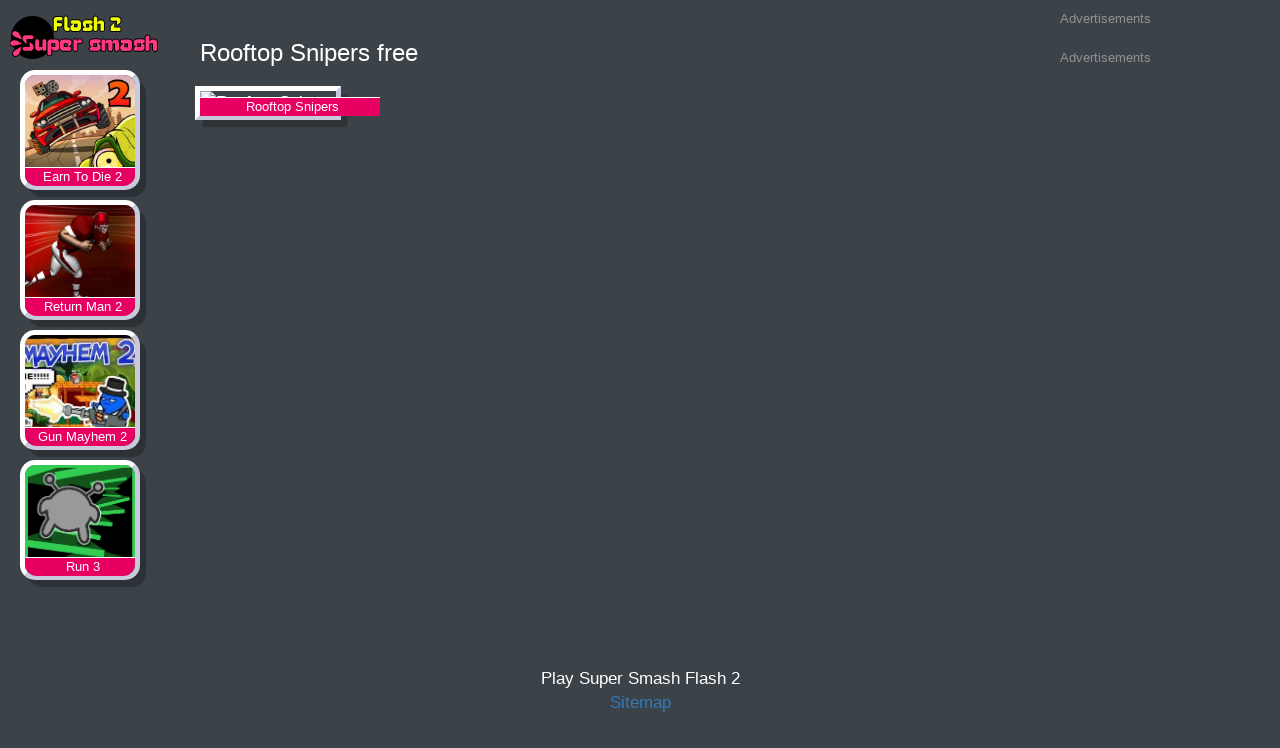

--- FILE ---
content_type: text/html; charset=UTF-8
request_url: https://supersmashflash2s.com/rooftop-snipers-free
body_size: 1195
content:
<!DOCTYPE html>
<html xmlns="http://www.w3.org/1999/xhtml">
<head>

<title>Rooftop Snipers free</title>
<meta charset="utf-8" />
<link rel="canonical" href="" type="text/html" />
<meta name="robots" content="all" />
<meta property="og:title" content="Rooftop Snipers free"/>
<meta property="og:site_name" content="supersmashflash2s.com"/>
<meta property="og:type" content="article" />
<meta property="og:url" content="" />
<meta name="viewport" content="width=device-width, initial-scale=1" />
<link href="https://netdna.bootstrapcdn.com/bootstrap/3.3.4/css/bootstrap.min.css" rel="stylesheet" />
<link rel="stylesheet" media="screen" href="https://supersmashflash2s.com/wp-content/themes/zgame/css/bootstrap-chosen.css">
<link rel="stylesheet" media="screen" href="https://supersmashflash2s.com/wp-content/themes/zgame/style.css" />
<script src="https://code.jquery.com/jquery.js"></script>
<script src="https://netdna.bootstrapcdn.com/bootstrap/3.3.4/js/bootstrap.min.js"></script>
<script type="text/javascript" src="https://supersmashflash2s.com/wp-content/themes/zgame/js/gameplay.js"></script>
<script type="text/javascript" src="https://supersmashflash2s.com/wp-content/themes/zgame/js/jquery.slimscroll.min.js"></script>
<link href="https://supersmashflash2s.com/wp-content/themes/zgame/images/favicon.png" rel="shortcut icon" type="image/png" /><script async src="https://pagead2.googlesyndication.com/pagead/js/adsbygoogle.js?client=ca-pub-8907486398016561"
     crossorigin="anonymous"></script>
</head>
<body><div class="content">
	<div class="box-game">
		<div class="col-md-2 col-xs-12 box-game-left">
			<div class="logo"><a title="Super Smash Flash 2 Unblocked" href="https://supersmashflash2s.com"><img alt="Super Smash Flash 2 Unblocked" title="Super Smash Flash 2 Unblocked" src="https://supersmashflash2s.com/wp-content/themes/zgame/images/super-smash-flash-2-logo.png"></a></div>
			<ul class="box-game-list">
				<li>
					<img alt="Earn To Die 2" title="Earn To Die 2" class="list-img" src="https://supersmashflash2s.com/upload/images/Earn-To-Die-2.jpg">
					<span>Earn To Die 2</span>
					<a title="Earn To Die 2" href="https://supersmashflash2s.com/earn-to-die-2">Earn To Die 2</a>
				</li><li>
					<img alt="Return Man 2" title="Return Man 2" class="list-img" src="https://supersmashflash2s.com/upload/images/Return-Man-2.jpg">
					<span>Return Man 2</span>
					<a title="Return Man 2" href="https://supersmashflash2s.com/return-man-2">Return Man 2</a>
				</li><li>
					<img alt="Gun Mayhem 2" title="Gun Mayhem 2" class="list-img" src="https://supersmashflash2s.com/upload/images/Gun-Mayhem-2.jpg">
					<span>Gun Mayhem 2</span>
					<a title="Gun Mayhem 2" href="https://supersmashflash2s.com/gun-mayhem-2">Gun Mayhem 2</a>
				</li><li>
					<img alt="Run 3" title="Run 3" class="list-img" src="https://supersmashflash2s.com/upload/images/Run-3.png">
					<span>Run 3</span>
					<a title="Run 3" href="https://supersmashflash2s.com/run-3">Run 3</a>
				</li>			</ul>
		</div>
		<div class="col-md-8 col-xs-12 box-game-cate">
			<div class="col-md-12 col-xs-12"><h3>Rooftop Snipers free</h3></div>
			<ul>
																						<li>
						<img alt="Rooftop Snipers" title="Rooftop Snipers" class="list-img" src="">
						<span>Rooftop Snipers</span>
						<a title="Rooftop Snipers" href="https://supersmashflash2s.com/rooftop-snipers">Rooftop Snipers</a>
					</li>		 			</ul>
			<div class="col-md-12 col-xs-12 paging-box">
               <div class="paging"></div>            </div>
		</div>
		<div class="col-md-2 col-xs-12 box-game-right">
			<div class="col-md-12 box-ads-title">Advertisements</div>
			<div class="col-md-12 box-ads-display">
							</div>
			<div class="col-md-12 box-ads-title">Advertisements</div>
			<div class="col-md-12 box-ads-display">
							</div>
		</div>
	</div>
</div>
<footer>
	<div class="footer">Play Super Smash Flash 2 <p><a href="https://supersmashflash2s.com/sitemap.xml">Sitemap</a></p>
</div>
</footer>
<script defer src="https://static.cloudflareinsights.com/beacon.min.js/vcd15cbe7772f49c399c6a5babf22c1241717689176015" integrity="sha512-ZpsOmlRQV6y907TI0dKBHq9Md29nnaEIPlkf84rnaERnq6zvWvPUqr2ft8M1aS28oN72PdrCzSjY4U6VaAw1EQ==" data-cf-beacon='{"version":"2024.11.0","token":"fb9751e34c864558a20cc9643fd8f82b","r":1,"server_timing":{"name":{"cfCacheStatus":true,"cfEdge":true,"cfExtPri":true,"cfL4":true,"cfOrigin":true,"cfSpeedBrain":true},"location_startswith":null}}' crossorigin="anonymous"></script>
</body>
</html>

--- FILE ---
content_type: text/html; charset=utf-8
request_url: https://www.google.com/recaptcha/api2/aframe
body_size: 268
content:
<!DOCTYPE HTML><html><head><meta http-equiv="content-type" content="text/html; charset=UTF-8"></head><body><script nonce="ykDMYwmjEqWGL_EJSrhr7Q">/** Anti-fraud and anti-abuse applications only. See google.com/recaptcha */ try{var clients={'sodar':'https://pagead2.googlesyndication.com/pagead/sodar?'};window.addEventListener("message",function(a){try{if(a.source===window.parent){var b=JSON.parse(a.data);var c=clients[b['id']];if(c){var d=document.createElement('img');d.src=c+b['params']+'&rc='+(localStorage.getItem("rc::a")?sessionStorage.getItem("rc::b"):"");window.document.body.appendChild(d);sessionStorage.setItem("rc::e",parseInt(sessionStorage.getItem("rc::e")||0)+1);localStorage.setItem("rc::h",'1768777333787');}}}catch(b){}});window.parent.postMessage("_grecaptcha_ready", "*");}catch(b){}</script></body></html>